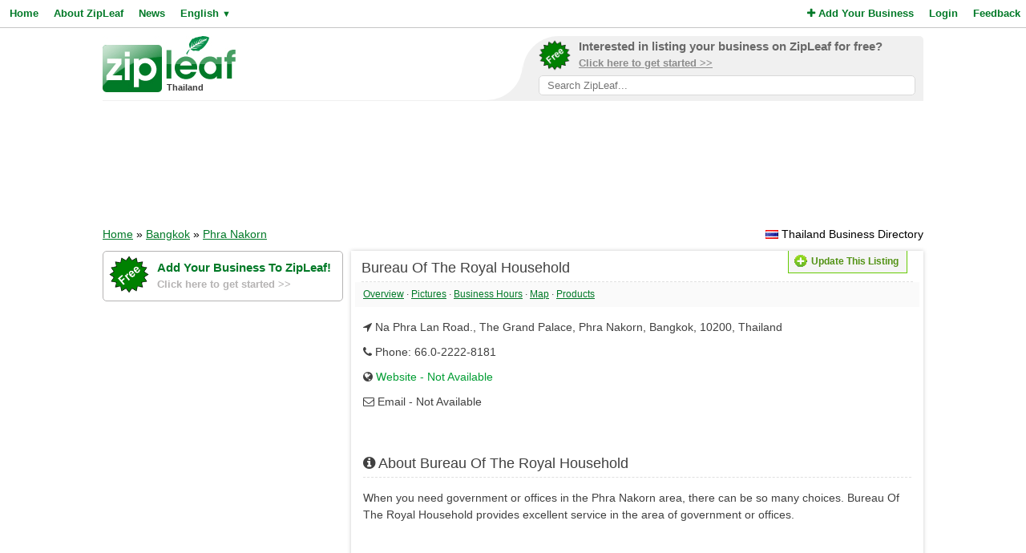

--- FILE ---
content_type: text/html; charset=UTF-8
request_url: https://th.zipleaf.com/Companies/Bureau-Of-The-Royal-Household
body_size: 4447
content:
<!DOCTYPE html>
<html lang="en">
<head>
<title>Bureau Of The Royal Household - Phra Nakorn, Thailand</title>
<meta name="description" content="When you need government or offices in the Phra Nakorn area, there can be so many choices. Bureau Of The Royal Household provides excellent service in the area of government or offices." />
<meta name="keywords" content="Government, Offices, Phra Nakorn, Bangkok, Thailand" />
<meta name="robots" content="index,follow" />
<meta name="viewport" content="initial-scale=1,user-scalable=no,maximum-scale=1,width=device-width" />
<meta name="apple-mobile-web-app-capable" content="yes" />

<link rel="SHORTCUT ICON" href="//cdn.zipleaf.com/templates/responsive/images/zipleaf.ico" />
<link title="Recently updated companies RSS feed" href="https://th.zipleaf.com/RSS" rel="alternate" type="application/rss+xml" />

<link href="//cdn.zipleaf.com/templates/responsive/inner.gz.css" rel="stylesheet" type="text/css" />
</head>
<body>

<form id="frm_language" method="post" action="/Companies/Bureau-Of-The-Royal-Household"><input type="hidden" id="change_language" name="change_language" /></form>
<div class="menu">
	<div class="left"><a href="/" class="g_link">Home</a><a href="/About-Zipleaf" class="g_link">About ZipLeaf</a><a href="/Business-News" class="g_link">News</a><a href="#" class="g_link menu-lang" rel="nofollow">English <small class="language_arrow">&#9660;</small></a></div>
	<div class="right"><a href="/Add-Your-Business" class="g_link"><i class="fa fa-plus"></i> Add Your Business</a><a href="/Login" class="g_link">Login</a><a href="/Customer-Service" class="g_link">Feedback</a></div>
    <div class="clear"></div>
</div>
<ul class="top-menu" id="menu-lang">
	<li><a href="javascript:void(0);" onclick="changeLanguage('fr');" rel="nofollow">&#8227; French</a></li><li><a href="javascript:void(0);" onclick="changeLanguage('nl');" rel="nofollow">&#8227; Dutch</a></li><li><a href="javascript:void(0);" onclick="changeLanguage('de');" rel="nofollow">&#8227; German</a></li><li><a href="javascript:void(0);" onclick="changeLanguage('id');" rel="nofollow">&#8227; Indonesian</a></li><li><a href="javascript:void(0);" onclick="changeLanguage('it');" rel="nofollow">&#8227; Italian</a></li><li><a href="javascript:void(0);" onclick="changeLanguage('es');" rel="nofollow">&#8227; Spanish</a></li></ul>
<ul class="top-menu" id="menu-mbl-opts">
	<li><a href="/" class="g_link">&#8227; Home</a></li>
	<li><a href="/About-Zipleaf" class="g_link">&#8227; About ZipLeaf</a></li>
    	<li><a href="/Business-News" class="g_link">&#8227; News</a></li>
	<li><a href="/Add-Your-Business" class="g_link">&#8227; Add Your Business</a></li>
	<li><a href="/Login" class="g_link">&#8227; Login</a></li>
	<li><a href="/Customer-Service" class="g_link">&#8227; Feedback</a></li>
</ul>
<div class="menu-mbl-search">
    <form action="/Search.html" method="get">
    <input type="text" name="q" placeholder="Search ZipLeaf..." value="" />
    </form>
</div>
<div class="wrapper">

    <div class="header">
    	<div class="logo">
    		<a href="/"><img src="//cdn.zipleaf.com/template/images/exp_logo.png" width="166" height="70" alt="Zipleaf Thailand"/></a>
    		<div class="country">Thailand</div>
    	</div>
        <div class="add-search"> 
            <div class="inner">
                <div class="as-content">
                    <div class="promo-top">
                        <a href="/Add-Your-Business" title="Add your business to ZipLeaf" rel="nofollow">
                            <img src="//cdn.zipleaf.com/templates/responsive/images/img-free.png" alt="Add your business to ZipLeaf FREE" width="186" height="176" />
                            <span class="text-1">Interested in listing your business on ZipLeaf for free?</span>
                            <span class="text-2">Click here to get started >></span>
                        </a>
                        <form action="/Search.html" method="get">
                        <input class="search-txt" type="text" name="q" placeholder="Search ZipLeaf..." value="" />
                        </form>
                    </div>
                </div>
            </div>
            <div class="inner-mobile">
                <a href="#" class="menu-opts" rel="nofollow"><i class="fa fa-bars"></i></a>
               	<a href="#" class="menu-search" rel="nofollow"><i class="fa fa-search"></i></a>
               	<a href="#" class="menu-lang" rel="nofollow"><i class="fa fa-language"></i></a>
            </div>
        </div>
    	<div class="clear"></div>
    </div>
    <div class="header-mobile">
        <a href="/Add-Your-Business" title="Add your business to ZipLeaf" class="g_link">Add your business to ZipLeaf for free!</a>
    </div>

        <div class="ads leader">
        <script type="text/javascript">
            var wx = window.innerWidth && document.documentElement.clientWidth ? Math.min(window.innerWidth, document.documentElement.clientWidth) : window.innerWidth || document.documentElement.clientWidth || document.getElementsByTagName('body')[0].clientWidth;
            if (wx > 970) {
                google_ad_slot = ["2173998293", "970", "90"];
            } else if (wx > 728) {
                google_ad_slot = ["3008650444", "728", "90"];
            } else if (wx > 468) {
                google_ad_slot = ["8095300007", "468", "60"];
            } else {
                google_ad_slot = ["4954031738", "320", "50"];
            }
            document.write ('<ins class="adsbygoogle" style="display:inline-block;width:' + google_ad_slot[1] + 'px;height:' + google_ad_slot[2] + 'px" data-ad-client="ca-pub-1482475726930931" data-ad-slot="' + google_ad_slot[0] + '"></ins>'
           );
           (adsbygoogle = window.adsbygoogle || []).push({});
        </script>
    </div>
        
    <div class="directory_country countries">
        <div class="flags flag_th"></div>&nbsp;Thailand Business Directory    </div>
    <div class="nav_options">
        <div class="breadcrumb">
        	<a href="/" title="Home" class="g_link">Home</a> &raquo; <a href="/Search.html?q=Bangkok%2C+Thailand" title="Browse all companies in Bangkok, Thailand" class="g_link" style="text-decoration:underline;">Bangkok</a> &raquo; <a href="/Search.html?q=Phra+Nakorn%2C+Bangkok%2C+Thailand" title="Browse all companies in Phra Nakorn, Bangkok, Thailand" class="g_link" style="text-decoration:underline;">Phra Nakorn</a>        </div>
    </div>
    <div class="clear"></div>
    <div class="sidebar">
    <div class="center">
        <div class="promo-side">
            <a href="/Add-Your-Business" rel="nofollow">
                <img src="//cdn.zipleaf.com/templates/responsive/images/img-free.png" alt="Add your business to ZipLeaf FREE" width="186" height="176" />
                <span class="text-1">Add Your Business To ZipLeaf!</span>
                <span class="text-2">Click here to get started >></span>
            </a>
        </div>
        
        <div class="box_spacing_short"></div>
                <script type="text/javascript">
            var google_ad_slot = '';
            if(window.innerWidth > 900) {
                google_ad_slot = ["5127464690", "300", "600"];            } else if (window.innerWidth > 600) {
                google_ad_slot = ["5975782674", "160", "600"];
            }
            if(google_ad_slot != '') {
                document.write ('<ins class="adsbygoogle" style="display:inline-block;width:' + google_ad_slot[1] + 'px;height:' + google_ad_slot[2] + 'px" data-ad-client="ca-pub-1482475726930931" data-ad-slot="' + google_ad_slot[0] + '"></ins>');
                (adsbygoogle = window.adsbygoogle || []).push({});
            }
        </script>
        <div class="box_spacing_short"></div>
        <div class="box_spacing_short"></div>
            </div>
    </div>


<div class="content">
    <div class="box box_bg" itemscope itemtype="http://data-vocabulary.org/Organization">
        <div class="box-title">
            <div class="update_details">
            	<div class="buttons">
            		<button type="button" class="update" onclick="UpdateDetails('10645','Bureau-Of-The-Royal-Household');"><span></span>Update This Listing</button>
            	</div>
            </div>
			<span itemprop="name">Bureau Of The Royal Household</span>
        </div>

            <div class="quick-links">
                <a href="#company-overview" class="g_link">Overview</a>
                 &middot; <a href="#company-pictures" class="g_link">Pictures</a>
                 &middot; <a href="#company-hours" class="g_link">Business Hours</a>
                 &middot; <a href="#company-map" class="g_link">Map</a>
                 &middot; <a href="#company-products" class="g_link">Products</a>
                
                
                
            </div>
            
        <div class="box-content listing-container">
            <div class="box_spacing_short"></div>
            <p><i class="fa fa-location-arrow"></i> <span itemprop="address" itemscope itemtype="http://data-vocabulary.org/Address"><span itemprop="street-address">Na Phra Lan Road., The Grand Palace</span>, <span itemprop="locality">Phra Nakorn</span>, <span itemprop="region">Bangkok</span>, <span itemprop="postal-code">10200</span>, <span itemprop="country-name">Thailand</span></span></p>
            
			
            
            <div>
                <p><i class="fa fa-phone"></i> Phone: 66.0-2222-8181</p>
				
                <p><i class="fa fa-globe"></i> <span class="g_link2">Website - Not Available</span></p>
                <p><i class="fa fa-envelope-o"></i> Email - Not Available</p>	
		     </div>            <div class="box_spacing"></div>
            <div class="box_spacing"></div>
            
			
            <div id="company-overview"></div>
            <div class="box-title">
                <i class="fa fa-info-circle"></i> About Bureau Of The Royal Household            </div>
            <div class="box_spacing_short"></div>
			
            <div class="listing-description" itemprop="description">When you need government or offices in the Phra Nakorn area, there can be so many choices. Bureau Of The Royal Household provides excellent service in the area of government or offices.</div>            
            <div class="box_spacing"></div>
            <div class="box_spacing"></div>
<script async src="https://pagead2.googlesyndication.com/pagead/js/adsbygoogle.js?client=ca-pub-1482475726930931"
     crossorigin="anonymous"></script>
<ins class="adsbygoogle"
     style="display:block"
     data-ad-format="fluid"
     data-ad-layout-key="-f9+5v+4m-d8+7b"
     data-ad-client="ca-pub-1482475726930931"
     data-ad-slot="8272497753"></ins>
<script>
     (adsbygoogle = window.adsbygoogle || []).push({});
</script>

            <div class="box_spacing"></div>
            <div class="box_spacing"></div>

            <div id="company-pictures"></div>
            <div class="box-title">
                <i class="fa fa-camera"></i> Photo Gallery            </div>
            <div class="box_spacing_short"></div>
			<p>No photos have been uploaded yet.</p>            <div class="box_spacing"></div>
            <div class="box_spacing"></div>
            
            
            
            
            
            
            
            
            
			            
            
            
            
            
            <div id="company-map"></div>
            <div class="box-title">
                <i class="fa fa-map-marker"></i> Location            </div>
            <div class="box_spacing_short"></div>
			<div id="map_disabled"></div>
            <div id="google_map" class="map"></div>
            <form action="https://maps.google.com/maps" method="get" target="_blank" class="directions-lg">
                <table width="100%" class="map-directions" cellspacing="0" cellpadding="0">
                    <tr>
                        <td><label for="saddr">From:</label></td>
                        <td width="50%"><input type="text" name="saddr" placeholder="Current Address" /></td>
                        <td><label for="daddr">To:</label></td>
                        <td width="50%"><input type="text" name="daddr" value="Na Phra Lan Road., The Grand Palace, Phra Nakorn, Bangkok, 10200, Thailand" /></td>
                        <td><input type="submit" value="Get Directions" /></td>
                    </tr>
                </table>
            </form>
            <form action="https://maps.google.com/maps" method="get" target="_blank" class="directions-sm">
                <table width="100%" class="map-directions" cellspacing="0" cellpadding="0">
                    <tr>
                        <td><label for="saddr">From:</label></td>
                        <td width="100%"><input type="text" name="saddr" placeholder="Current Address" /></td>
                    </tr>
                    <tr>
                        <td><label for="daddr">To:</label></td>
                        <td width="100%"><input type="text" name="daddr" value="Na Phra Lan Road., The Grand Palace, Phra Nakorn, Bangkok, 10200, Thailand" /></td>
                    </tr>
                    <tr>
                        <td colspan="2"><input type="submit" value="Get Directions" /></td>
                    </tr>
                </table>
            </form>
            <div class="box_spacing"></div>
            <div class="box_spacing"></div>


            <div id="company-products"></div>
            <div class="box-title">
                <i class="fa fa-bars"></i> Products &amp; Services            </div>
            <div class="box_spacing_short"></div>
            <div class="products">
    			<a href="/Products/Government" class="product-link"> &#8227; <span>Government</span></a><a href="/Products/Offices" class="product-link"> &#8227; <span>Offices</span></a>
            </div>
            <div class="box_spacing"></div>
            <div class="box_spacing"></div>




			
            
            			




			
<script async src="https://pagead2.googlesyndication.com/pagead/js/adsbygoogle.js?client=ca-pub-1482475726930931"
     crossorigin="anonymous"></script>
<ins class="adsbygoogle"
     style="display:block"
     data-ad-format="fluid"
     data-ad-layout-key="-f9+5v+4m-d8+7b"
     data-ad-client="ca-pub-1482475726930931"
     data-ad-slot="8272497753"></ins>
<script>
     (adsbygoogle = window.adsbygoogle || []).push({});
</script>
 
            <div class="box_spacing"></div>
            <div class="box_spacing"></div>

            <div id="company-articles"></div>
            <div class="box-title">
                <i class="fa fa-newspaper-o"></i> Latest Articles/News            </div>
            <div class="box_spacing_short"></div>
            <div class="listing-articles">
    			<p>No news or articles are available right now.</p>            </div>
            <div class="box_spacing"></div>
            <div class="box_spacing"></div>


                        <p>Is this your business? <a href="#" onclick="UpdateDetails('10645','Bureau-Of-The-Royal-Household');" class="g_link" rel="nofollow">Click Here</a> &nbsp;&nbsp;&nbsp; [Listing #10645]</p>
        </div>
    </div>
</div>    
    
    
    
    
    
    
    
    
    
    <div class="footer">
                <div class="links">
            <p><a href="/About-Zipleaf" title="Learn more about ZipLeaf">About ZipLeaf</a>  |  <a href="/Add-Your-Business" title="Add your business to this directory">Add Your Business</a>  |  <a href="/Customer-Service" title="Customer Service">Customer Service</a>  |  <a href="/FAQ" title="Read our FAQ for answers to common questions">FAQ</a></p>
            <p>&copy; Netcode, Inc. 2026 All Rights Reserved. <span class="disclosures"><a href="/Terms" title="Read the terms of use for this website">Terms</a>  |  <a href="/Privacy" title="View our privacy policy">Privacy</a>  |  <a href="/Copyright" rel="nofollow">Copyrights</a><br />All references relating to third-party companies are copyright of their respective holders.</span></p>
        </div>
    </div>
</div>

<link rel="stylesheet" type="text/css" href="https://maxcdn.bootstrapcdn.com/font-awesome/4.5.0/css/font-awesome.min.css" />
    <link rel="stylesheet" type="text/css" href="//cdn.zipleaf.com/templates/responsive/fonts/css/paymentfont.min.gz.css" />

<script async type="text/javascript" src="//pagead2.googlesyndication.com/pagead/js/adsbygoogle.js"></script>
<script type="text/javascript" async src="//www.google-analytics.com/ga.js"></script>

    <script>function renderMap() {google.maps.event.addDomListener(window, 'load', function(){load_map({lat:'',lon:''}, 'Na Phra Lan Road., The Grand Palace, Phra Nakorn, Bangkok, 10200, Thailand','<div style="width:350px;float:left;"><strong>Bureau Of The Royal Household</strong><br/><span itemprop="address" itemscope itemtype="http://data-vocabulary.org/Address"><span itemprop="street-address">Na Phra Lan Road., The Grand Palace</span>, <span itemprop="locality">Phra Nakorn</span>, <span itemprop="region">Bangkok</span>, <span itemprop="postal-code">10200</span>, <span itemprop="country-name">Thailand</span></span></div><div style="clear:both;"></div>','Thailand','Map data unavailable')});}</script>
    <script async type="text/javascript" src="//maps.googleapis.com/maps/api/js?v=3.exp&key=AIzaSyCAolJSo1r65ZMQIhEKD9EdMGyiZ7pdJrg&sensor=false&callback=renderMap"></script>


<script type="text/javascript" src="//ajax.googleapis.com/ajax/libs/jquery/1.10.1/jquery.min.js"></script>

    <div id="fb-root"></div>
    <script type="text/javascript">
        if(window.innerWidth > 900) {
            !function(d,s,id){var js,fjs=d.getElementsByTagName(s)[0],p=/^http:/.test(d.location)?'http':'https';if(!d.getElementById(id)){js=d.createElement(s);js.id=id;js.src=p+"://platform.twitter.com/widgets.js";js.async=true;fjs.parentNode.insertBefore(js,fjs);}}(document,"script","twitter-wjs");
            (function(d, s, id) {var js, fjs = d.getElementsByTagName(s)[0];if (d.getElementById(id)) return;js = d.createElement(s);js.id = id;js.src = "//connect.facebook.net/en_US/all.js#xfbml=1&appId=195658127203941";js.async=true;fjs.parentNode.insertBefore(js, fjs);}(document, 'script', 'facebook-jssdk'));
        }
    </script>

<script type="text/javascript" src="//cdn.zipleaf.com/templates/responsive/go.gz.js"></script><script async src="https://www.googletagmanager.com/gtag/js?id=UA-4648422-13"></script>
<script>
  window.dataLayer = window.dataLayer || [];
  function gtag(){dataLayer.push(arguments);}
  gtag('js', new Date());

  gtag('config', 'UA-4648422-13');
</script>
</body>
</html>

--- FILE ---
content_type: text/html; charset=utf-8
request_url: https://www.google.com/recaptcha/api2/aframe
body_size: 266
content:
<!DOCTYPE HTML><html><head><meta http-equiv="content-type" content="text/html; charset=UTF-8"></head><body><script nonce="xIsOCsHQpooQXTCeE-dd3Q">/** Anti-fraud and anti-abuse applications only. See google.com/recaptcha */ try{var clients={'sodar':'https://pagead2.googlesyndication.com/pagead/sodar?'};window.addEventListener("message",function(a){try{if(a.source===window.parent){var b=JSON.parse(a.data);var c=clients[b['id']];if(c){var d=document.createElement('img');d.src=c+b['params']+'&rc='+(localStorage.getItem("rc::a")?sessionStorage.getItem("rc::b"):"");window.document.body.appendChild(d);sessionStorage.setItem("rc::e",parseInt(sessionStorage.getItem("rc::e")||0)+1);localStorage.setItem("rc::h",'1769076846597');}}}catch(b){}});window.parent.postMessage("_grecaptcha_ready", "*");}catch(b){}</script></body></html>